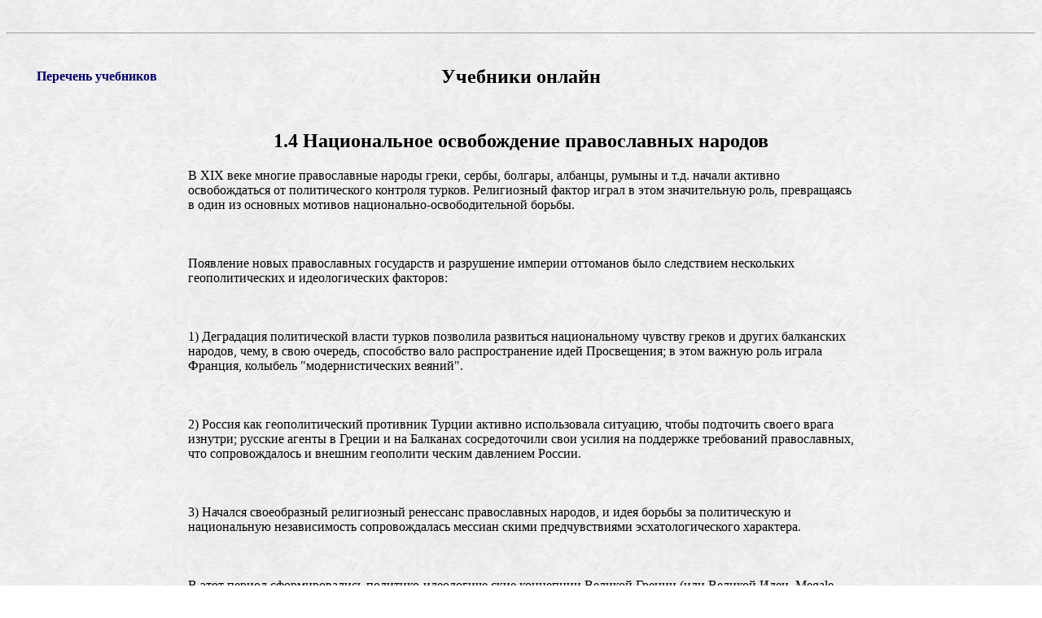

--- FILE ---
content_type: text/html;charset=UTF-8
request_url: https://uchebnik-online.com/129/1092.html
body_size: 2375
content:
<!DOCTYPE HTML PUBLIC "-//W3C//DTD HTML 4.01 Transitional//EN" "http://www.w3.org/TR/html4/loose.dtd">
<html>
<head>

<meta http-equiv="Content-Type" content="text/html; charset=utf-8">
<meta name="Keywords" content="учебники, лекции, шпаргалки, онлайн, бесплатно, читать, библиотека"/>
<meta name="description" content="Учебники онлайн: 1.4 Национальное освобождение православных народов"/>
<title>1.4 Национальное освобождение православных народов</title>
<link rel="shortcut icon" href="../favicon.ico"/>

<style type="text/css">
<!--
body,td,th {	font-family: Georgia, 'Times New Roman', Times, serif;
	font-size: 16px;
	color: #000000;
}
body {
	background-image: url(../img.jpg);
	background-repeat: repeat;
}
a {
    text-decoration: none;
   }
-->
</style>

</head>
<body link="#000066" vlink="#000066" alink="#000066">
 
<table width="100%" border="0">
<tr>
<td width="75%"><!--Top_left-->&nbsp;</td>
<td width="25%"><!--Top_right-->&nbsp;</td>
</tr>
</table>
<hr/>

<table width="100%" border="0" align="center" cellpadding="1" cellspacing="10">
  <tr>
    <td width="200"><center><h4>
<a href="../index.html">Перечень учебников</a></h4></center><!--Left_1--></td>
    <th><!--Center_1--><div align="center">
      <h2>Учебники онлайн</h2>
    </div></th>
    <td width="200" rowspan="2" valign="top">
<!--Right_1--></td>
  </tr>
  <tr>
    <td width="200" valign="top"><!--Left_2--></td>
    <td valign="top"><!--Center_1-->
  
  

<center><h2>1.4 Национальное освобождение православных народов</h2></center>


 В XIX веке многие православные народы греки, сербы, болгары, албанцы, румыны и т.д. начали активно освобождаться от политического контроля турков. Религиозный фактор играл в этом значительную роль, превращаясь в один из основных мотивов национально-освободительной борьбы.  <br><br>
<br><br>
Появление новых православных государств и разрушение империи оттоманов было следствием нескольких геополитических и идеологических факторов:  <br><br>
<br><br>
1)	Деградация политической власти турков позволила развиться национальному чувству греков и других балканских народов, чему, в свою очередь, способство вало распространение идей Просвещения; в этом важную роль играла Франция, колыбель "модернистических веяний".  <br><br>
<br><br>
2)	Россия как геополитический противник Турции активно использовала ситуацию, чтобы подточить своего врага изнутри; русские агенты в Греции и на Балканах сосредоточили свои усилия на поддержке требований православных, что сопровождалось и внешним геополити ческим давлением России.  <br><br>
<br><br>
3)	Начался своеобразный религиозный ренессанс православных народов, и идея борьбы за политическую и национальную независимость сопровождалась мессиан скими предчувствиями эсхатологического характера.  <br><br>
<br><br>
В этот период сформировались политико-идеологиче ские концепции Великой Греции (или Великой Идеи, Megale idea), Великой Болгарии, Великой Сербии ("начертанье"), Великой Румынии и т.д.   

<br><br> <center><a href="../129/1296.html">&lt; Назад </a>&nbsp;
<a href="../129/987.html"> Вперед &gt;</a></center><br><center>
<a href="../soderzhanie/textbook_240.html">Содержание</a></center>

<br>
<center>
<br>
</center></td>
  </tr>
  <tr>
    <td width="200"><!--Left_3-->
<!--noindex--><center><!--LiveInternet counter--><script type="text/javascript"><!--
document.write("<a href='http://www.liveinternet.ru/click' "+
"target=_blank><img src=https://counter.yadro.ru/hit?t45.1;r"+
escape(document.referrer)+((typeof(screen)=="undefined")?"":
";s"+screen.width+"*"+screen.height+"*"+(screen.colorDepth?
screen.colorDepth:screen.pixelDepth))+";u"+escape(document.URL)+
";"+Math.random()+
"' alt='' title='LiveInternet' "+
"border='0' width='31' height='31'><\/a>")
//--></script><!--/LiveInternet--></center><!--/noindex-->    
    </td>
    <td><!--Center_2-->&nbsp;</td>
    <td width="200"><!--Right_2-->
    <div align="center">© uchebnik-online.com</div></td>
  </tr>
</table>

<!--code-->

<script defer src="https://static.cloudflareinsights.com/beacon.min.js/vcd15cbe7772f49c399c6a5babf22c1241717689176015" integrity="sha512-ZpsOmlRQV6y907TI0dKBHq9Md29nnaEIPlkf84rnaERnq6zvWvPUqr2ft8M1aS28oN72PdrCzSjY4U6VaAw1EQ==" data-cf-beacon='{"version":"2024.11.0","token":"abf8aeafdd3b4028ad03f05cd047fc42","r":1,"server_timing":{"name":{"cfCacheStatus":true,"cfEdge":true,"cfExtPri":true,"cfL4":true,"cfOrigin":true,"cfSpeedBrain":true},"location_startswith":null}}' crossorigin="anonymous"></script>
</body>
</html>

